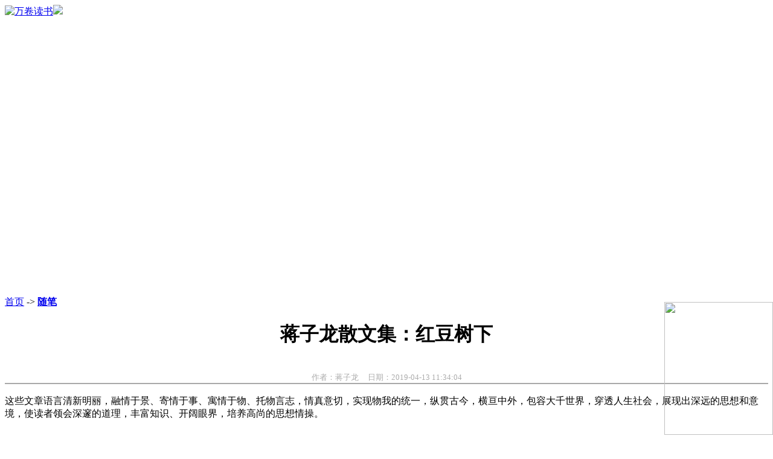

--- FILE ---
content_type: text/html; charset=gb2312
request_url: https://www.wjdus.com/134/2217517.html
body_size: 5946
content:
<!DOCTYPE html PUBLIC "-//W3C//DTD XHTML 1.0 Transitional//EN" "http://www.w3.org/TR/xhtml1/DTD/xhtml1-transitional.dtd">
<html xmlns="http://www.w3.org/1999/xhtml">

<head>
<title>蒋子龙散文集：红豆树下txt下载 - 蒋子龙 - 万卷读书</title>
<link rel="stylesheet" type="text/css" href="https://www.wjdus.com/images/v7/style.css">
<link rel="stylesheet" type="text/css" href="https://www.wjdus.com/images/v7/cms.css">
<meta http-equiv="Content-Type" content="text/html; charset=gb2312">
<meta name="keywords" content="蒋子龙散文集：红豆树下txt电子书下载,蒋子龙,万卷读书">
<meta name="description" content="作者蒋子龙,这些文章语言清新明丽，融情于景、寄情于事、寓情于物、托物言志，情真意切，实现物我的统一，纵贯古今，横亘中外，包容大千世界，穿透人生社会，展现出深远的思想和意境，使读者领会深邃的道理，丰富知识、开阔眼界，培养高尚的思想情操。">
<script type="text/javascript">
try {var urlhash = window.location.hash;
if (!urlhash.match("fromapp"))
{if ((navigator.userAgent.match(/(iPhone|iPod|Android|ios|iPad)/i)))
{window.location="https://m.wjdus.com/134/2217517.html";}}}catch(err){}</script>
</head>
<SCRIPT LANGUAGE="JavaScript">
//屏蔽可忽略的js脚本错误
function killErr(){
	return true;
}
window.onerror=killErr;
</SCRIPT>
<SCRIPT LANGUAGE="JavaScript" src="https://www.wjdus.com/images/default/inc.js"></SCRIPT>
<SCRIPT LANGUAGE="JavaScript" src="https://www.wjdus.com/images/default/default.js"></SCRIPT>
<SCRIPT LANGUAGE="JavaScript" src="https://www.wjdus.com/images/default/swfobject.js"></SCRIPT>
<SCRIPT LANGUAGE="JavaScript" src="https://www.wjdus.com/images/default/jquery-1.2.6.min.js"></SCRIPT>
<body ondblclick="">
<table width="990" border="0" cellspacing="0" cellpadding="0" id="header_logo">
  <tr>
    <td>
     <a href="https://www.wjdus.com"><img src="https://www.wjdus.com/images/logo.jpg" alt="万卷读书"></a><img src="https://www.wjdus.com/images/dushu.jpg">
    </td>
  </tr>
</table>
<div id="Mainmenu">

	<dl onmouseover="SubOn(this)" onmouseout="SubOut(this)">
        <dt><a href="https://www.wjdus.com/a.html" target='_blank' style='color:#FFFFFF'>畅销好书</a></dt>
    </dl>

	<dl onmouseover="SubOn(this)" onmouseout="SubOut(this)">
        <dt><a href="https://www.wjdus.com/41/index.html" target='_blank' style='color:#FFFFFF'>好书集锦</a></dt>
    </dl>

	<dl onmouseover="SubOn(this)" onmouseout="SubOut(this)">
        <dt><a href="https://www.wjdus.com/b.html" target='_blank' style='color:#FFFFFF'>传统文学</a></dt>
    </dl>

	<dl onmouseover="SubOn(this)" onmouseout="SubOut(this)">
        <dt><a href="https://www.wjdus.com/58/index.html" target='_blank' style='color:#FFFFFF'>经典文学</a></dt>
    </dl>

	<dl onmouseover="SubOn(this)" onmouseout="SubOut(this)">
        <dt><a href="https://www.wjdus.com/c.html" target='_blank' style='color:#FFFFFF'>娱乐休闲</a></dt>
    </dl>

	<dl onmouseover="SubOn(this)" onmouseout="SubOut(this)">
        <dt><a href="https://www.wjdus.com/h.html" target='_blank' style='color:#FFFFFF'>青春校园</a></dt>
    </dl>

	<dl onmouseover="SubOn(this)" onmouseout="SubOut(this)">
        <dt><a href="https://www.wjdus.com/g.html" target='_blank' style='color:#FFFFFF'>精彩小说</a></dt>
    </dl>

	<dl onmouseover="SubOn(this)" onmouseout="SubOut(this)">
        <dt><a href="https://www.wjdus.com/e.html" target='_blank' style='color:#FFFFFF'>网络小说</a></dt>
    </dl>

	<dl onmouseover="SubOn(this)" onmouseout="SubOut(this)">
        <dt><a href="https://www.wjdus.com/d.html" target='_blank' style='color:#FFFFFF'>玄幻悬疑</a></dt>
    </dl>

	<dl onmouseover="SubOn(this)" onmouseout="SubOut(this)">
        <dt><a href="https://www.wjdus.com/f.html" target='_blank' style='color:#FFFFFF'>出版好书</a></dt>
    </dl>

	<dl onmouseover="SubOn(this)" onmouseout="SubOut(this)">
        <dt><a href="https://www.wjdus.com/164/index.html" target='_blank' style='color:#FFFFFF'>榜 单</a></dt>
    </dl>

	<dl onmouseover="SubOn(this)" onmouseout="SubOut(this)">
        <dt><a href="https://www.wjdus.com/zj.html" target='_blank' style='color:#FFFFFF'>作 家</a></dt>
    </dl>

</div>
<table width="100%" border="0" cellspacing="0" cellpadding="0" id="nav_guide">
</table>

<table width="100%" border="0" cellspacing="0" cellpadding="0" id="nav_guide">
  <tr> 
    <td>
<a href="/">首页</a> -> <a href="https://www.wjdus.com/134/index.html" target="_blank" title="随笔txt电子书下载"><b>随笔</b></a>
</td>
  </tr>
</table>

<SCRIPT LANGUAGE="JavaScript">
<!--//目的是为了做风格方便
document.write('<div class="wrap">');
//-->
</SCRIPT>


<!--
--> 
<div class="MainTable MainDivTable">
  <div class="Main"> 
      <table width="100%" border="0" cellspacing="0" cellpadding="0" align="center" class="dragTable" id="view_article">
        <tr>
          <td class="middle"> 
            <div class="main_title"><center><h1>蒋子龙散文集：红豆树下</h1></center></div><br/>
            <center><font size="2" color="#ADADAD">作者：蒋子龙&nbsp;&nbsp;&nbsp;&nbsp;&nbsp;日期：2019-04-13 11:34:04</font></center>
<div style="width:px; border:1px solid #A9A9A9;"></div><br/>
            <table class="content" width="100%" cellspacing="0" cellpadding="0" style='TABLE-LAYOUT: fixed;WORD-WRAP: break-word' align="center">
              <tr>
                <td align="left" class="content_word" id="read_tpc"><font id="zoom" face="宋体">
                 <span id="post1">这些文章语言清新明丽，融情于景、寄情于事、寓情于物、托物言志，情真意切，实现物我的统一，纵贯古今，横亘中外，包容大千世界，穿透人生社会，展现出深远的思想和意境，使读者领会深邃的道理，丰富知识、开阔眼界，培养高尚的思想情操。<br/></font></span></td>
              </tr>
            </table><br>
<center>
<SCRIPT charset=gb2312 src="https://www.wjdus.com/images/gzh.js"></SCRIPT><br/>
<div style="background:#84C1FF"><div style="padding:5px;"><a href="https://www.wjdus.com/134/2217517a.html" target="_blank"><font size="3" color="#FFFFFF">→ <b>蒋子龙散文集：红豆树下下载地址</b> ←</font></a></div></div></center><br/>
            <table width="98%" border="0" cellspacing="0" cellpadding="0" style='TABLE-LAYOUT: fixed;WORD-WRAP: break-word;' align="center">
                <td width="50%" align="left">上一本：<a href="https://www.wjdus.com/134/2217518.html" target="_blank" title="毕飞宇文集·冒失的脚印">毕飞宇文集·冒失的脚印</a></td>
                <td width="50%" align="right" height="25">下一本：<a href="https://www.wjdus.com/134/2217516.html" target="_blank" title="千年庭院">千年庭院</a></td>
            </table>
          </td>
        </tr>
        <tr> 
          <td class="foot"> 
            <h3 class="L"></h3>
            <h3 class="R"></h3>
          </td>
        </tr>
      </table>
      <table width="100%" border="0" cellspacing="0" cellpadding="0" class="dragTable">
        <tr> 
          <td class="head"> 
            <h3 class="L"></h3>
            <span class="TAG">更多好书</span> 
            <h3 class="R"></h3>
          </td>
        </tr>
        <tr> 
          <td class="middle" align="left"> 
          <table width='100%' border='0' cellspacing='0' cellpadding='0'><tr><td width=50%><div style="line-height:25px;clear:both;"><div style="float:left;"> ◇ <A HREF="https://www.wjdus.com/164/3213078.html" target='_blank'><font color="#005AB5">文学理论评论新著列锦（第十期）</font></a></div></td><td width=50%><div style="line-height:25px;clear:both;"><div style="float:left;"> ◇ <A HREF="https://www.wjdus.com/164/3212532.html" target='_blank'><font color="#005AB5">中国神仙故事</font></a></div></td></tr><tr><td width=50%><div style="line-height:25px;clear:both;"><div style="float:left;"> ◇ <A HREF="https://www.wjdus.com/164/3212531.html" target='_blank'><font color="#005AB5">晚清帝国风云系列增订版</font></a></div></td><td width=50%><div style="line-height:25px;clear:both;"><div style="float:left;"> ◇ <A HREF="https://www.wjdus.com/164/3210594.html" target='_blank'><font color="#005AB5">12月文学报好书榜：整理收尾之月，让阅读的平行时空</font></a></div></td></tr><tr><td width=50%><div style="line-height:25px;clear:both;"><div style="float:left;"> ◇ <A HREF="https://www.wjdus.com/164/3209474.html" target='_blank'><font color="#005AB5">坂口安吾作品集</font></a></div></td><td width=50%><div style="line-height:25px;clear:both;"><div style="float:left;"> ◇ <A HREF="https://www.wjdus.com/164/3208212.html" target='_blank'><font color="#005AB5">20世纪中国婚姻史</font></a></div></td></tr><tr><td width=50%><div style="line-height:25px;clear:both;"><div style="float:left;"> ◇ <A HREF="https://www.wjdus.com/164/3208211.html" target='_blank'><font color="#005AB5">《紫山》</font></a></div></td><td width=50%><div style="line-height:25px;clear:both;"><div style="float:left;"> ◇ <A HREF="https://www.wjdus.com/164/3208210.html" target='_blank'><font color="#005AB5">二月河帝王三部曲</font></a></div></td></tr><tr><td width=50%><div style="line-height:25px;clear:both;"><div style="float:left;"> ◇ <A HREF="https://www.wjdus.com/164/3206520.html" target='_blank'><font color="#005AB5">11月文学报好书榜：世界在前进，留下燃烧的记忆</font></a></div></td><td width=50%><div style="line-height:25px;clear:both;"><div style="float:left;"> ◇ <A HREF="https://www.wjdus.com/164/3206519.html" target='_blank'><font color="#005AB5">如果历史是一座公园</font></a></div></td></tr><tr><td width=50%><div style="line-height:25px;clear:both;"><div style="float:left;"> ◇ <A HREF="https://www.wjdus.com/164/3206518.html" target='_blank'><font color="#005AB5">龙城三部曲</font></a></div></td><td width=50%><div style="line-height:25px;clear:both;"><div style="float:left;"> ◇ <A HREF="https://www.wjdus.com/164/3206517.html" target='_blank'><font color="#005AB5">上海抗日战争史</font></a></div></td></tr><tr><td width=50%><div style="line-height:25px;clear:both;"><div style="float:left;"> ◇ <A HREF="https://www.wjdus.com/164/3206516.html" target='_blank'><font color="#005AB5">帛书版《道德经》全本全译全解读</font></a></div></td><td width=50%><div style="line-height:25px;clear:both;"><div style="float:left;"> ◇ <A HREF="https://www.wjdus.com/164/3206515.html" target='_blank'><font color="#005AB5">心理学经典：荣格文集</font></a></div></td></tr><tr><td width=50%><div style="line-height:25px;clear:both;"><div style="float:left;"> ◇ <A HREF="https://www.wjdus.com/164/3197147.html" target='_blank'><font color="#005AB5">中国接受海外文化史</font></a></div></td><td width=50%><div style="line-height:25px;clear:both;"><div style="float:left;"> ◇ <A HREF="https://www.wjdus.com/164/3197146.html" target='_blank'><font color="#005AB5">用吸引力法则改写人生磁场</font></a></div></td></tr><tr><td width=50%><div style="line-height:25px;clear:both;"><div style="float:left;"> ◇ <A HREF="https://www.wjdus.com/164/3197143.html" target='_blank'><font color="#005AB5">脱下巨匠光环，梵高是谁？</font></a></div></td><td width=50%><div style="line-height:25px;clear:both;"><div style="float:left;"> ◇ <A HREF="https://www.wjdus.com/164/3197142.html" target='_blank'><font color="#005AB5">中国作家网书单 | 2025第三季度网络文学新作推介</font></a></div></td></tr><tr><td width=50%><div style="line-height:25px;clear:both;"><div style="float:left;"> ◇ <A HREF="https://www.wjdus.com/164/3196935.html" target='_blank'><font color="#005AB5">李尚龙内在驱动系列</font></a></div></td><td width=50%><div style="line-height:25px;clear:both;"><div style="float:left;"> ◇ <A HREF="https://www.wjdus.com/164/3196934.html" target='_blank'><font color="#005AB5">欲望摆渡人：市井小说精选集</font></a></div></td></tr></table>
          </td>
        </tr>
        <tr> 
          <td class="foot"> 
            <h3 class="L"></h3>
            <h3 class="R"></h3>
          </td>
        </tr>
      </table>

      <table width="100%" border="0" cellspacing="0" cellpadding="0" class="dragTable">
        <tr> 
          <td class="head"> 
            <h3 class="L"></h3>
            <span class="TAG">本书说明</span> 
            <h3 class="R"></h3>
          </td>
        </tr>
        <tr> 
          <td class="middle" align="left"> 
          <font color="#ADADAD"><b>本书说明：</b>《蒋子龙散文集：红豆树下》的作者是蒋子龙，是很不错的随笔图书，本书行文流畅，内容丰富，非常值得一读，阅读之后，请记得购买蒋子龙的其他作品，以示对作者的支持。</font>
          </td>
        </tr>
        <tr> 
          <td class="foot"> 
            <h3 class="L"></h3>
            <h3 class="R"></h3>
          </td>
        </tr>
      </table>
    </div>
    <div class="Side"> 
      <table width="100%" border="0" cellspacing="0" cellpadding="0" class="dragTable">
        <tr> 
          <td class="head"> 
            <h3 class="L"></h3>
            <span class="TAG">精彩书单</span> 
            <h3 class="R"></h3>
          </td>
        </tr>
        <tr> 
          <td class="middle" align="left"> 
          <table width='100%' border='0' cellspacing='0' cellpadding='0'><tr><td width=33%><div style="float:left;margin-left:5px;margin-top:4px;"> 
              <p class=img><a style="display:block;width:77px;height:98px;border:solid #ccc 2px;" href="https://www.wjdus.com/zj/366.html" target="_blank"><img style="width:75px;height:96px;border:1px solid #fff;" src="http://www.wjdus.com/upload_files/special/1_20211102231152_jusch.jpg" border="0"></a></p>
              <p class=title;"><A HREF="https://www.wjdus.com/zj/366.html" target="_blank"><font size="2" color="#AD5A5A">老舍作品集</font></A></p>
            </div></td><td width=33%><div style="float:left;margin-left:5px;margin-top:4px;"> 
              <p class=img><a style="display:block;width:77px;height:98px;border:solid #ccc 2px;" href="https://www.wjdus.com/zj/365.html" target="_blank"><img style="width:75px;height:96px;border:1px solid #fff;" src="http://www.wjdus.com/upload_files/special/1_20211102231109_spiup.jpg" border="0"></a></p>
              <p class=title;"><A HREF="https://www.wjdus.com/zj/365.html" target="_blank"><font size="2" color="#AD5A5A">巴金作品集</font></A></p>
            </div></td><td width=33%><div style="float:left;margin-left:5px;margin-top:4px;"> 
              <p class=img><a style="display:block;width:77px;height:98px;border:solid #ccc 2px;" href="https://www.wjdus.com/zj/364.html" target="_blank"><img style="width:75px;height:96px;border:1px solid #fff;" src="http://www.wjdus.com/upload_files/special/1_20211102231121_vucel.jpg" border="0"></a></p>
              <p class=title;"><A HREF="https://www.wjdus.com/zj/364.html" target="_blank"><font size="2" color="#AD5A5A">曹禺作品集</font></A></p>
            </div></td></tr><tr><td width=33%><div style="float:left;margin-left:5px;margin-top:4px;"> 
              <p class=img><a style="display:block;width:77px;height:98px;border:solid #ccc 2px;" href="https://www.wjdus.com/zj/363.html" target="_blank"><img style="width:75px;height:96px;border:1px solid #fff;" src="http://www.wjdus.com/upload_files/special/1_20211102231144_tgtlp.jpg" border="0"></a></p>
              <p class=title;"><A HREF="https://www.wjdus.com/zj/363.html" target="_blank"><font size="2" color="#AD5A5A">钱钟书作品集</font></A></p>
            </div></td><td width=33%><div style="float:left;margin-left:5px;margin-top:4px;"> 
              <p class=img><a style="display:block;width:77px;height:98px;border:solid #ccc 2px;" href="https://www.wjdus.com/zj/362.html" target="_blank"><img style="width:75px;height:96px;border:1px solid #fff;" src="http://www.wjdus.com/upload_files/special/1_20211102231121_yyj51.jpg" border="0"></a></p>
              <p class=title;"><A HREF="https://www.wjdus.com/zj/362.html" target="_blank"><font size="2" color="#AD5A5A">汪曾祺作品集</font></A></p>
            </div></td><td width=33%><div style="float:left;margin-left:5px;margin-top:4px;"> 
              <p class=img><a style="display:block;width:77px;height:98px;border:solid #ccc 2px;" href="https://www.wjdus.com/zj/361.html" target="_blank"><img style="width:75px;height:96px;border:1px solid #fff;" src="http://www.wjdus.com/upload_files/special/1_20211102231109_qexka.jpg" border="0"></a></p>
              <p class=title;"><A HREF="https://www.wjdus.com/zj/361.html" target="_blank"><font size="2" color="#AD5A5A">徐志摩作品集</font></A></p>
            </div></td></tr><tr><td width=33%><div style="float:left;margin-left:5px;margin-top:4px;"> 
              <p class=img><a style="display:block;width:77px;height:98px;border:solid #ccc 2px;" href="https://www.wjdus.com/zj/360.html" target="_blank"><img style="width:75px;height:96px;border:1px solid #fff;" src="http://www.wjdus.com/upload_files/special/1_20211102231109_zg3tg.jpg" border="0"></a></p>
              <p class=title;"><A HREF="https://www.wjdus.com/zj/360.html" target="_blank"><font size="2" color="#AD5A5A">周作人作品集</font></A></p>
            </div></td><td width=33%><div style="float:left;margin-left:5px;margin-top:4px;"> 
              <p class=img><a style="display:block;width:77px;height:98px;border:solid #ccc 2px;" href="https://www.wjdus.com/zj/359.html" target="_blank"><img style="width:75px;height:96px;border:1px solid #fff;" src="http://www.wjdus.com/upload_files/special/1_20211102231129_sprcf.jpg" border="0"></a></p>
              <p class=title;"><A HREF="https://www.wjdus.com/zj/359.html" target="_blank"><font size="2" color="#AD5A5A">朱自清作品集</font></A></p>
            </div></td><td width=33%><div style="float:left;margin-left:5px;margin-top:4px;"> 
              <p class=img><a style="display:block;width:77px;height:98px;border:solid #ccc 2px;" href="https://www.wjdus.com/zj/358.html" target="_blank"><img style="width:75px;height:96px;border:1px solid #fff;" src="http://www.wjdus.com/upload_files/special/1_20211101211155_lr7xw.jpg" border="0"></a></p>
              <p class=title;"><A HREF="https://www.wjdus.com/zj/358.html" target="_blank"><font size="2" color="#AD5A5A">郁达夫作品集</font></A></p>
            </div></td></tr><tr><td width=33%><div style="float:left;margin-left:5px;margin-top:4px;"> 
              <p class=img><a style="display:block;width:77px;height:98px;border:solid #ccc 2px;" href="https://www.wjdus.com/zj/357.html" target="_blank"><img style="width:75px;height:96px;border:1px solid #fff;" src="http://www.wjdus.com/upload_files/special/1_20211101211136_ooi3z.jpg" border="0"></a></p>
              <p class=title;"><A HREF="https://www.wjdus.com/zj/357.html" target="_blank"><font size="2" color="#AD5A5A">戴望舒作品集</font></A></p>
            </div></td><td width=33%><div style="float:left;margin-left:5px;margin-top:4px;"> 
              <p class=img><a style="display:block;width:77px;height:98px;border:solid #ccc 2px;" href="https://www.wjdus.com/zj/356.html" target="_blank"><img style="width:75px;height:96px;border:1px solid #fff;" src="http://www.wjdus.com/upload_files/special/1_20211101211124_rbwiy.jpg" border="0"></a></p>
              <p class=title;"><A HREF="https://www.wjdus.com/zj/356.html" target="_blank"><font size="2" color="#AD5A5A">孙犁作品集</font></A></p>
            </div></td><td width=33%><div style="float:left;margin-left:5px;margin-top:4px;"> 
              <p class=img><a style="display:block;width:77px;height:98px;border:solid #ccc 2px;" href="https://www.wjdus.com/zj/355.html" target="_blank"><img style="width:75px;height:96px;border:1px solid #fff;" src="http://www.wjdus.com/upload_files/special/1_20211101201119_6fnec.jpg" border="0"></a></p>
              <p class=title;"><A HREF="https://www.wjdus.com/zj/355.html" target="_blank"><font size="2" color="#AD5A5A">艾青作品集</font></A></p>
            </div></td></tr><tr><td width=33%><div style="float:left;margin-left:5px;margin-top:4px;"> 
              <p class=img><a style="display:block;width:77px;height:98px;border:solid #ccc 2px;" href="https://www.wjdus.com/zj/354.html" target="_blank"><img style="width:75px;height:96px;border:1px solid #fff;" src="http://www.wjdus.com/upload_files/special/1_20211101201100_r8cci.jpg" border="0"></a></p>
              <p class=title;"><A HREF="https://www.wjdus.com/zj/354.html" target="_blank"><font size="2" color="#AD5A5A">余光中作品集</font></A></p>
            </div></td><td width=33%><div style="float:left;margin-left:5px;margin-top:4px;"> 
              <p class=img><a style="display:block;width:77px;height:98px;border:solid #ccc 2px;" href="https://www.wjdus.com/zj/353.html" target="_blank"><img style="width:75px;height:96px;border:1px solid #fff;" src="http://www.wjdus.com/upload_files/special/1_20211101201126_6h3gh.jpg" border="0"></a></p>
              <p class=title;"><A HREF="https://www.wjdus.com/zj/353.html" target="_blank"><font size="2" color="#AD5A5A">白先勇作品集</font></A></p>
            </div></td><td width=33%><div style="float:left;margin-left:5px;margin-top:4px;"> 
              <p class=img><a style="display:block;width:77px;height:98px;border:solid #ccc 2px;" href="https://www.wjdus.com/zj/352.html" target="_blank"><img style="width:75px;height:96px;border:1px solid #fff;" src="http://www.wjdus.com/upload_files/special/1_20211101201135_krhyg.jpg" border="0"></a></p>
              <p class=title;"><A HREF="https://www.wjdus.com/zj/352.html" target="_blank"><font size="2" color="#AD5A5A">萧红作品集</font></A></p>
            </div></td></tr><tr><td width=33%><div style="float:left;margin-left:5px;margin-top:4px;"> 
              <p class=img><a style="display:block;width:77px;height:98px;border:solid #ccc 2px;" href="https://www.wjdus.com/zj/351.html" target="_blank"><img style="width:75px;height:96px;border:1px solid #fff;" src="http://www.wjdus.com/upload_files/special/1_20211101201106_xd7iq.jpg" border="0"></a></p>
              <p class=title;"><A HREF="https://www.wjdus.com/zj/351.html" target="_blank"><font size="2" color="#AD5A5A">闻一多作品集</font></A></p>
            </div></td><td width=33%><div style="float:left;margin-left:5px;margin-top:4px;"> 
              <p class=img><a style="display:block;width:77px;height:98px;border:solid #ccc 2px;" href="https://www.wjdus.com/zj/350.html" target="_blank"><img style="width:75px;height:96px;border:1px solid #fff;" src="http://www.wjdus.com/upload_files/special/1_20211101201138_7wzfl.jpg" border="0"></a></p>
              <p class=title;"><A HREF="https://www.wjdus.com/zj/350.html" target="_blank"><font size="2" color="#AD5A5A">林语堂作品集</font></A></p>
            </div></td><td width=33%><div style="float:left;margin-left:5px;margin-top:4px;"> 
              <p class=img><a style="display:block;width:77px;height:98px;border:solid #ccc 2px;" href="https://www.wjdus.com/zj/349.html" target="_blank"><img style="width:75px;height:96px;border:1px solid #fff;" src="http://www.wjdus.com/upload_files/special/1_20211101201140_h7g73.jpg" border="0"></a></p>
              <p class=title;"><A HREF="https://www.wjdus.com/zj/349.html" target="_blank"><font size="2" color="#AD5A5A">赵树理作品集</font></A></p>
            </div></td></tr><tr><td width=33%><div style="float:left;margin-left:5px;margin-top:4px;"> 
              <p class=img><a style="display:block;width:77px;height:98px;border:solid #ccc 2px;" href="https://www.wjdus.com/zj/348.html" target="_blank"><img style="width:75px;height:96px;border:1px solid #fff;" src="http://www.wjdus.com/upload_files/special/1_20211101201146_y1yfd.jpg" border="0"></a></p>
              <p class=title;"><A HREF="https://www.wjdus.com/zj/348.html" target="_blank"><font size="2" color="#AD5A5A">梁实秋作品集</font></A></p>
            </div></td><td width=33%><div style="float:left;margin-left:5px;margin-top:4px;"> 
              <p class=img><a style="display:block;width:77px;height:98px;border:solid #ccc 2px;" href="https://www.wjdus.com/zj/347.html" target="_blank"><img style="width:75px;height:96px;border:1px solid #fff;" src="http://www.wjdus.com/upload_files/special/1_20211101201147_kygao.jpg" border="0"></a></p>
              <p class=title;"><A HREF="https://www.wjdus.com/zj/347.html" target="_blank"><font size="2" color="#AD5A5A">茅盾作品集</font></A></p>
            </div></td><td width=33%><div style="float:left;margin-left:5px;margin-top:4px;"> 
              <p class=img><a style="display:block;width:77px;height:98px;border:solid #ccc 2px;" href="https://www.wjdus.com/zj/346.html" target="_blank"><img style="width:75px;height:96px;border:1px solid #fff;" src="http://www.wjdus.com/upload_files/special/1_20211101201107_jizai.jpg" border="0"></a></p>
              <p class=title;"><A HREF="https://www.wjdus.com/zj/346.html" target="_blank"><font size="2" color="#AD5A5A">郭沫若作品集</font></A></p>
            </div></td></tr><tr><td width=33%><div style="float:left;margin-left:5px;margin-top:4px;"> 
              <p class=img><a style="display:block;width:77px;height:98px;border:solid #ccc 2px;" href="https://www.wjdus.com/zj/345.html" target="_blank"><img style="width:75px;height:96px;border:1px solid #fff;" src="http://www.wjdus.com/upload_files/special/1_20211101201126_drvji.jpg" border="0"></a></p>
              <p class=title;"><A HREF="https://www.wjdus.com/zj/345.html" target="_blank"><font size="2" color="#AD5A5A">张恨水作品集</font></A></p>
            </div></td><td width=33%><div style="float:left;margin-left:5px;margin-top:4px;"> 
              <p class=img><a style="display:block;width:77px;height:98px;border:solid #ccc 2px;" href="https://www.wjdus.com/zj/344.html" target="_blank"><img style="width:75px;height:96px;border:1px solid #fff;" src="http://www.wjdus.com/upload_files/special/1_20211101201156_q2mom.jpg" border="0"></a></p>
              <p class=title;"><A HREF="https://www.wjdus.com/zj/344.html" target="_blank"><font size="2" color="#AD5A5A">冰心作品集</font></A></p>
            </div></td><td width=33%><div style="float:left;margin-left:5px;margin-top:4px;"> 
              <p class=img><a style="display:block;width:77px;height:98px;border:solid #ccc 2px;" href="https://www.wjdus.com/zj/341.html" target="_blank"><img style="width:75px;height:96px;border:1px solid #fff;" src="http://www.wjdus.com/upload_files/special/1_20211101201108_uvje3.jpg" border="0"></a></p>
              <p class=title;"><A HREF="https://www.wjdus.com/zj/341.html" target="_blank"><font size="2" color="#AD5A5A">顾城作品集</font></A></p>
            </div></td></tr></table><br/>
          </td>
        </tr>
        <tr> 
          <td class="foot"> 
            <h3 class="L"></h3>
            <h3 class="R"></h3>
          </td>
        </tr>
      </table>
     </div>
    </div>
<div class="cleardiv"></div>
<!--
-->
<div id="copyright">
<a href="https://www.wjdus.com/lianxi.html" target="_blank">联系我们</a> | 关于我们 | <a href="https://www.wjdus.com/map.xml" target="_blank">每日更新</a> | <a href="https://m.wjdus.com/map.xml" target="_blank">每日索引</a>
<div style="position:fixed;z-index:100;right:0;bottom:0;">
<img src="https://www.wjdus.com/images/dingyuehao.jpg" style="width:180px;height:220px;">
</div>
<script>
var _hmt = _hmt || [];
(function() {
  var hm = document.createElement("script");
  hm.src = "https://hm.baidu.com/hm.js?ec756af9fd0448f6fd12afb6c98a92fa";
  var s = document.getElementsByTagName("script")[0]; 
  s.parentNode.insertBefore(hm, s);
})();
</script><br>
<a href="https://www.wjdus.com" target="_blank">万卷读书</a> 备案：豫ICP备2023011155号-1
</div>
<script>
(function(){
    var bp = document.createElement('script');
    bp.src = '//push.zhanzhang.baidu.com/push.js';
    var s = document.getElementsByTagName("script")[0];
    s.parentNode.insertBefore(bp, s);
})();
</script>
</body>
</html>
